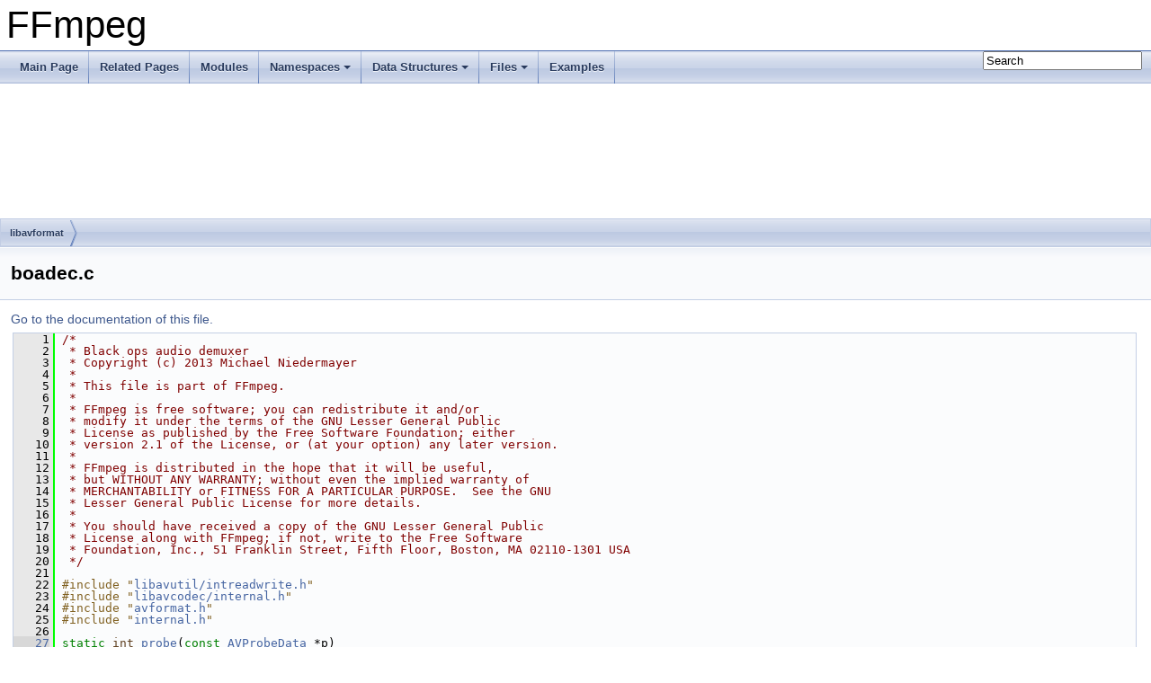

--- FILE ---
content_type: text/html
request_url: https://ffmpeg.org/doxygen/4.4/boadec_8c_source.html
body_size: 6860
content:
<!DOCTYPE html PUBLIC "-//W3C//DTD XHTML 1.0 Transitional//EN" "https://www.w3.org/TR/xhtml1/DTD/xhtml1-transitional.dtd">
<html xmlns="http://www.w3.org/1999/xhtml">
<head>
<meta http-equiv="Content-Type" content="text/xhtml;charset=UTF-8"/>
<meta http-equiv="X-UA-Compatible" content="IE=9"/>
<meta name="generator" content="Doxygen 1.8.17"/>
<meta name="viewport" content="width=device-width, initial-scale=1"/>
<title>FFmpeg: libavformat/boadec.c Source File</title>
<link href="tabs.css" rel="stylesheet" type="text/css"/>
<script type="text/javascript" src="jquery.js"></script>
<script type="text/javascript" src="dynsections.js"></script>
<link href="search/search.css" rel="stylesheet" type="text/css"/>
<script type="text/javascript" src="search/searchdata.js"></script>
<script type="text/javascript" src="search/search.js"></script>
<link href="doxygen.css" rel="stylesheet" type="text/css" />
</head>
<body>
<div id="top"><!-- do not remove this div, it is closed by doxygen! -->
<div id="titlearea">
<table cellspacing="0" cellpadding="0">
 <tbody>
 <tr style="height: 56px;">
  <td id="projectalign" style="padding-left: 0.5em;">
   <div id="projectname">FFmpeg
   </div>
  </td>
 </tr>
 </tbody>
</table>
</div>
<!-- end header part -->
<!-- Generated by Doxygen 1.8.17 -->
<script type="text/javascript">
/* @license magnet:?xt=urn:btih:cf05388f2679ee054f2beb29a391d25f4e673ac3&amp;dn=gpl-2.0.txt GPL-v2 */
var searchBox = new SearchBox("searchBox", "search",false,'Search');
/* @license-end */
</script>
<script type="text/javascript" src="menudata.js"></script>
<script type="text/javascript" src="menu.js"></script>
<script type="text/javascript">
/* @license magnet:?xt=urn:btih:cf05388f2679ee054f2beb29a391d25f4e673ac3&amp;dn=gpl-2.0.txt GPL-v2 */
$(function() {
  initMenu('',true,false,'search.php','Search');
  $(document).ready(function() { init_search(); });
});
/* @license-end */</script>
<div id="main-nav"></div>
<!-- window showing the filter options -->
<div id="MSearchSelectWindow"
     onmouseover="return searchBox.OnSearchSelectShow()"
     onmouseout="return searchBox.OnSearchSelectHide()"
     onkeydown="return searchBox.OnSearchSelectKey(event)">
</div>

<!-- iframe showing the search results (closed by default) -->
<div id="MSearchResultsWindow">
<iframe src="javascript:void(0)" frameborder="0" 
        name="MSearchResults" id="MSearchResults">
</iframe>
</div>

<div id="nav-path" class="navpath">
  <ul>
<li class="navelem"><a class="el" href="dir_c323f0049949ddd42f5d8cc7327305d9.html">libavformat</a></li>  </ul>
</div>
</div><!-- top -->
<div class="header">
  <div class="headertitle">
<div class="title">boadec.c</div>  </div>
</div><!--header-->
<div class="contents">
<a href="boadec_8c.html">Go to the documentation of this file.</a><div class="fragment"><div class="line"><a name="l00001"></a><span class="lineno">    1</span>&#160;<span class="comment">/*</span></div>
<div class="line"><a name="l00002"></a><span class="lineno">    2</span>&#160;<span class="comment"> * Black ops audio demuxer</span></div>
<div class="line"><a name="l00003"></a><span class="lineno">    3</span>&#160;<span class="comment"> * Copyright (c) 2013 Michael Niedermayer</span></div>
<div class="line"><a name="l00004"></a><span class="lineno">    4</span>&#160;<span class="comment"> *</span></div>
<div class="line"><a name="l00005"></a><span class="lineno">    5</span>&#160;<span class="comment"> * This file is part of FFmpeg.</span></div>
<div class="line"><a name="l00006"></a><span class="lineno">    6</span>&#160;<span class="comment"> *</span></div>
<div class="line"><a name="l00007"></a><span class="lineno">    7</span>&#160;<span class="comment"> * FFmpeg is free software; you can redistribute it and/or</span></div>
<div class="line"><a name="l00008"></a><span class="lineno">    8</span>&#160;<span class="comment"> * modify it under the terms of the GNU Lesser General Public</span></div>
<div class="line"><a name="l00009"></a><span class="lineno">    9</span>&#160;<span class="comment"> * License as published by the Free Software Foundation; either</span></div>
<div class="line"><a name="l00010"></a><span class="lineno">   10</span>&#160;<span class="comment"> * version 2.1 of the License, or (at your option) any later version.</span></div>
<div class="line"><a name="l00011"></a><span class="lineno">   11</span>&#160;<span class="comment"> *</span></div>
<div class="line"><a name="l00012"></a><span class="lineno">   12</span>&#160;<span class="comment"> * FFmpeg is distributed in the hope that it will be useful,</span></div>
<div class="line"><a name="l00013"></a><span class="lineno">   13</span>&#160;<span class="comment"> * but WITHOUT ANY WARRANTY; without even the implied warranty of</span></div>
<div class="line"><a name="l00014"></a><span class="lineno">   14</span>&#160;<span class="comment"> * MERCHANTABILITY or FITNESS FOR A PARTICULAR PURPOSE.  See the GNU</span></div>
<div class="line"><a name="l00015"></a><span class="lineno">   15</span>&#160;<span class="comment"> * Lesser General Public License for more details.</span></div>
<div class="line"><a name="l00016"></a><span class="lineno">   16</span>&#160;<span class="comment"> *</span></div>
<div class="line"><a name="l00017"></a><span class="lineno">   17</span>&#160;<span class="comment"> * You should have received a copy of the GNU Lesser General Public</span></div>
<div class="line"><a name="l00018"></a><span class="lineno">   18</span>&#160;<span class="comment"> * License along with FFmpeg; if not, write to the Free Software</span></div>
<div class="line"><a name="l00019"></a><span class="lineno">   19</span>&#160;<span class="comment"> * Foundation, Inc., 51 Franklin Street, Fifth Floor, Boston, MA 02110-1301 USA</span></div>
<div class="line"><a name="l00020"></a><span class="lineno">   20</span>&#160;<span class="comment"> */</span></div>
<div class="line"><a name="l00021"></a><span class="lineno">   21</span>&#160; </div>
<div class="line"><a name="l00022"></a><span class="lineno">   22</span>&#160;<span class="preprocessor">#include &quot;<a class="code" href="intreadwrite_8h.html">libavutil/intreadwrite.h</a>&quot;</span></div>
<div class="line"><a name="l00023"></a><span class="lineno">   23</span>&#160;<span class="preprocessor">#include &quot;<a class="code" href="libavcodec_2internal_8h.html">libavcodec/internal.h</a>&quot;</span></div>
<div class="line"><a name="l00024"></a><span class="lineno">   24</span>&#160;<span class="preprocessor">#include &quot;<a class="code" href="avformat_8h.html">avformat.h</a>&quot;</span></div>
<div class="line"><a name="l00025"></a><span class="lineno">   25</span>&#160;<span class="preprocessor">#include &quot;<a class="code" href="libavcodec_2internal_8h.html">internal.h</a>&quot;</span></div>
<div class="line"><a name="l00026"></a><span class="lineno">   26</span>&#160; </div>
<div class="line"><a name="l00027"></a><span class="lineno"><a class="line" href="boadec_8c.html#af1081f356a3810b6783e05bf5425c4d5">   27</a></span>&#160;<span class="keyword">static</span> <span class="keywordtype">int</span> <a class="code" href="boadec_8c.html#af1081f356a3810b6783e05bf5425c4d5">probe</a>(<span class="keyword">const</span> <a class="code" href="structAVProbeData.html">AVProbeData</a> *p)</div>
<div class="line"><a name="l00028"></a><span class="lineno">   28</span>&#160;{</div>
<div class="line"><a name="l00029"></a><span class="lineno">   29</span>&#160;    <span class="keywordflow">if</span> (p-&gt;<a class="code" href="structAVProbeData.html#a30309e4de25c1a411c635eab767e1e53">buf_size</a> &lt; 2096)</div>
<div class="line"><a name="l00030"></a><span class="lineno">   30</span>&#160;        <span class="keywordflow">return</span> 0;</div>
<div class="line"><a name="l00031"></a><span class="lineno">   31</span>&#160;    <span class="keywordflow">if</span> (   <a class="code" href="bytestream_8h.html#afe93ae2165c5fd6e65548f18e4852afc">AV_RL32</a>(p-&gt;<a class="code" href="structAVProbeData.html#a814cca49dda3f578ebb32d4b2f74368a">buf</a>     ) != 1</div>
<div class="line"><a name="l00032"></a><span class="lineno">   32</span>&#160;        || <a class="code" href="bytestream_8h.html#afe93ae2165c5fd6e65548f18e4852afc">AV_RL32</a>(p-&gt;<a class="code" href="structAVProbeData.html#a814cca49dda3f578ebb32d4b2f74368a">buf</a> +  8) &gt; 100000</div>
<div class="line"><a name="l00033"></a><span class="lineno">   33</span>&#160;        || <a class="code" href="bytestream_8h.html#afe93ae2165c5fd6e65548f18e4852afc">AV_RL32</a>(p-&gt;<a class="code" href="structAVProbeData.html#a814cca49dda3f578ebb32d4b2f74368a">buf</a> + 12) &gt; 8</div>
<div class="line"><a name="l00034"></a><span class="lineno">   34</span>&#160;        || <a class="code" href="bytestream_8h.html#afe93ae2165c5fd6e65548f18e4852afc">AV_RL32</a>(p-&gt;<a class="code" href="structAVProbeData.html#a814cca49dda3f578ebb32d4b2f74368a">buf</a> + 16) != 2096</div>
<div class="line"><a name="l00035"></a><span class="lineno">   35</span>&#160;        ||!<a class="code" href="bytestream_8h.html#afe93ae2165c5fd6e65548f18e4852afc">AV_RL32</a>(p-&gt;<a class="code" href="structAVProbeData.html#a814cca49dda3f578ebb32d4b2f74368a">buf</a> + 21)</div>
<div class="line"><a name="l00036"></a><span class="lineno">   36</span>&#160;        || <a class="code" href="bytestream_8h.html#a29d33733e0a270fee6c85b43dffef87d">AV_RL16</a>(p-&gt;<a class="code" href="structAVProbeData.html#a814cca49dda3f578ebb32d4b2f74368a">buf</a> + 25) != 2096</div>
<div class="line"><a name="l00037"></a><span class="lineno">   37</span>&#160;        || <a class="code" href="bytestream_8h.html#afe93ae2165c5fd6e65548f18e4852afc">AV_RL32</a>(p-&gt;<a class="code" href="structAVProbeData.html#a814cca49dda3f578ebb32d4b2f74368a">buf</a> + 48) % <a class="code" href="bytestream_8h.html#afe93ae2165c5fd6e65548f18e4852afc">AV_RL32</a>(p-&gt;<a class="code" href="structAVProbeData.html#a814cca49dda3f578ebb32d4b2f74368a">buf</a> + 21)</div>
<div class="line"><a name="l00038"></a><span class="lineno">   38</span>&#160;        )</div>
<div class="line"><a name="l00039"></a><span class="lineno">   39</span>&#160;        <span class="keywordflow">return</span> 0;</div>
<div class="line"><a name="l00040"></a><span class="lineno">   40</span>&#160;    <span class="keywordflow">return</span> <a class="code" href="avformat_8h.html#a8fef570c1a6f9c445acaf97fa2da3b7e">AVPROBE_SCORE_EXTENSION</a>;</div>
<div class="line"><a name="l00041"></a><span class="lineno">   41</span>&#160;}</div>
<div class="line"><a name="l00042"></a><span class="lineno">   42</span>&#160; </div>
<div class="line"><a name="l00043"></a><span class="lineno">   43</span>&#160; </div>
<div class="line"><a name="l00044"></a><span class="lineno"><a class="line" href="boadec_8c.html#ae1e5d9b51a49188905a8f8afc4827534">   44</a></span>&#160;<span class="keyword">static</span> <span class="keywordtype">int</span> <a class="code" href="boadec_8c.html#ae1e5d9b51a49188905a8f8afc4827534">read_header</a>(<a class="code" href="structAVFormatContext.html">AVFormatContext</a> *<a class="code" href="cbs__vp9_8c.html#a5950eda76c8ffc67651de936cd8c79ec">s</a>)</div>
<div class="line"><a name="l00045"></a><span class="lineno">   45</span>&#160;{</div>
<div class="line"><a name="l00046"></a><span class="lineno">   46</span>&#160;    <a class="code" href="structAVStream.html">AVStream</a> *st = <a class="code" href="group__lavf__core.html#gadcb0fd3e507d9b58fe78f61f8ad39827">avformat_new_stream</a>(<a class="code" href="cbs__vp9_8c.html#a5950eda76c8ffc67651de936cd8c79ec">s</a>, <a class="code" href="coverity_8c.html#a070d2ce7b6bb7e5c05602aa8c308d0c4">NULL</a>);</div>
<div class="line"><a name="l00047"></a><span class="lineno">   47</span>&#160;    <span class="keywordflow">if</span> (!st)</div>
<div class="line"><a name="l00048"></a><span class="lineno">   48</span>&#160;        <span class="keywordflow">return</span> <a class="code" href="filter__design_8txt.html#adf2fb515710d47541f7150ecd2950e76">AVERROR</a>(ENOMEM);</div>
<div class="line"><a name="l00049"></a><span class="lineno">   49</span>&#160; </div>
<div class="line"><a name="l00050"></a><span class="lineno">   50</span>&#160;    st-&gt;<a class="code" href="structAVStream.html#a12826d21779289356722971d362c583c">codecpar</a>-&gt;<a class="code" href="structAVCodecParameters.html#a58369c3a8a986935b572df5aa6361ce2">codec_type</a> = <a class="code" href="group__lavu__misc.html#gga9a84bba4713dfced21a1a56163be1f48a7b4e33b8f30ac94d34ce8d9f7c33927a">AVMEDIA_TYPE_AUDIO</a>;</div>
<div class="line"><a name="l00051"></a><span class="lineno">   51</span>&#160;    st-&gt;<a class="code" href="structAVStream.html#a12826d21779289356722971d362c583c">codecpar</a>-&gt;<a class="code" href="structAVCodecParameters.html#a9f76f2475ef24ff4c9771dd53072d040">codec_id</a> = <a class="code" href="group__lavc__core.html#ggaadca229ad2c20e060a14fec08a5cc7cea6f63c9df5fee26f639f330cd99554467">AV_CODEC_ID_ADPCM_MS</a>;</div>
<div class="line"><a name="l00052"></a><span class="lineno">   52</span>&#160; </div>
<div class="line"><a name="l00053"></a><span class="lineno">   53</span>&#160;    <a class="code" href="avio_8h.html#abc91c5452c4d7b5da84021be3a9a3d70">avio_rl32</a>(<a class="code" href="cbs__vp9_8c.html#a5950eda76c8ffc67651de936cd8c79ec">s</a>-&gt;pb);</div>
<div class="line"><a name="l00054"></a><span class="lineno">   54</span>&#160;    <a class="code" href="avio_8h.html#abc91c5452c4d7b5da84021be3a9a3d70">avio_rl32</a>(<a class="code" href="cbs__vp9_8c.html#a5950eda76c8ffc67651de936cd8c79ec">s</a>-&gt;pb);</div>
<div class="line"><a name="l00055"></a><span class="lineno">   55</span>&#160;    st-&gt;<a class="code" href="structAVStream.html#a12826d21779289356722971d362c583c">codecpar</a>-&gt;<a class="code" href="structAVCodecParameters.html#abfc9b0aa975206f7e77a125e6b78536e">sample_rate</a> = <a class="code" href="avio_8h.html#abc91c5452c4d7b5da84021be3a9a3d70">avio_rl32</a>(<a class="code" href="cbs__vp9_8c.html#a5950eda76c8ffc67651de936cd8c79ec">s</a>-&gt;pb);</div>
<div class="line"><a name="l00056"></a><span class="lineno">   56</span>&#160;    st-&gt;<a class="code" href="structAVStream.html#a12826d21779289356722971d362c583c">codecpar</a>-&gt;<a class="code" href="structAVCodecParameters.html#a4d418b807283607a231d2d8cdf559f00">channels</a>    = <a class="code" href="avio_8h.html#abc91c5452c4d7b5da84021be3a9a3d70">avio_rl32</a>(<a class="code" href="cbs__vp9_8c.html#a5950eda76c8ffc67651de936cd8c79ec">s</a>-&gt;pb);</div>
<div class="line"><a name="l00057"></a><span class="lineno">   57</span>&#160;    <span class="keywordflow">if</span> (st-&gt;<a class="code" href="structAVStream.html#a12826d21779289356722971d362c583c">codecpar</a>-&gt;<a class="code" href="structAVCodecParameters.html#a4d418b807283607a231d2d8cdf559f00">channels</a> &gt; <a class="code" href="libavcodec_2internal_8h.html#a6d2cd8a5e959ba06f3b8fec750a1a177">FF_SANE_NB_CHANNELS</a> || st-&gt;<a class="code" href="structAVStream.html#a12826d21779289356722971d362c583c">codecpar</a>-&gt;<a class="code" href="structAVCodecParameters.html#a4d418b807283607a231d2d8cdf559f00">channels</a> &lt;= 0)</div>
<div class="line"><a name="l00058"></a><span class="lineno">   58</span>&#160;        <span class="keywordflow">return</span> <a class="code" href="filter__design_8txt.html#adf2fb515710d47541f7150ecd2950e76">AVERROR</a>(ENOSYS);</div>
<div class="line"><a name="l00059"></a><span class="lineno">   59</span>&#160;    <a class="code" href="cbs__vp9_8c.html#a5950eda76c8ffc67651de936cd8c79ec">s</a>-&gt;internal-&gt;data_offset = <a class="code" href="avio_8h.html#abc91c5452c4d7b5da84021be3a9a3d70">avio_rl32</a>(<a class="code" href="cbs__vp9_8c.html#a5950eda76c8ffc67651de936cd8c79ec">s</a>-&gt;pb);</div>
<div class="line"><a name="l00060"></a><span class="lineno">   60</span>&#160;    <a class="code" href="avio_8h.html#af0d12eeb9d701134d971b91b4083bb43">avio_r8</a>(<a class="code" href="cbs__vp9_8c.html#a5950eda76c8ffc67651de936cd8c79ec">s</a>-&gt;pb);</div>
<div class="line"><a name="l00061"></a><span class="lineno">   61</span>&#160;    st-&gt;<a class="code" href="structAVStream.html#a12826d21779289356722971d362c583c">codecpar</a>-&gt;<a class="code" href="structAVCodecParameters.html#a786f81429bb25853af449fe5737bf2c7">block_align</a> = <a class="code" href="avio_8h.html#abc91c5452c4d7b5da84021be3a9a3d70">avio_rl32</a>(<a class="code" href="cbs__vp9_8c.html#a5950eda76c8ffc67651de936cd8c79ec">s</a>-&gt;pb);</div>
<div class="line"><a name="l00062"></a><span class="lineno">   62</span>&#160;    <span class="keywordflow">if</span> (st-&gt;<a class="code" href="structAVStream.html#a12826d21779289356722971d362c583c">codecpar</a>-&gt;<a class="code" href="structAVCodecParameters.html#a786f81429bb25853af449fe5737bf2c7">block_align</a> &gt; INT_MAX / <a class="code" href="libavcodec_2internal_8h.html#a6d2cd8a5e959ba06f3b8fec750a1a177">FF_SANE_NB_CHANNELS</a> || st-&gt;<a class="code" href="structAVStream.html#a12826d21779289356722971d362c583c">codecpar</a>-&gt;<a class="code" href="structAVCodecParameters.html#a786f81429bb25853af449fe5737bf2c7">block_align</a> &lt;= 0)</div>
<div class="line"><a name="l00063"></a><span class="lineno">   63</span>&#160;        <span class="keywordflow">return</span> <a class="code" href="group__lavu__error.html#gaa6e5781e75b15ce44b0baea170c98a45">AVERROR_INVALIDDATA</a>;</div>
<div class="line"><a name="l00064"></a><span class="lineno">   64</span>&#160;    st-&gt;<a class="code" href="structAVStream.html#a12826d21779289356722971d362c583c">codecpar</a>-&gt;<a class="code" href="structAVCodecParameters.html#a786f81429bb25853af449fe5737bf2c7">block_align</a> *= st-&gt;<a class="code" href="structAVStream.html#a12826d21779289356722971d362c583c">codecpar</a>-&gt;<a class="code" href="structAVCodecParameters.html#a4d418b807283607a231d2d8cdf559f00">channels</a>;</div>
<div class="line"><a name="l00065"></a><span class="lineno">   65</span>&#160; </div>
<div class="line"><a name="l00066"></a><span class="lineno">   66</span>&#160;    <a class="code" href="avio_8h.html#a03e23bf0144030961c34e803c71f614f">avio_seek</a>(<a class="code" href="cbs__vp9_8c.html#a5950eda76c8ffc67651de936cd8c79ec">s</a>-&gt;pb, <a class="code" href="cbs__vp9_8c.html#a5950eda76c8ffc67651de936cd8c79ec">s</a>-&gt;internal-&gt;data_offset, SEEK_SET);</div>
<div class="line"><a name="l00067"></a><span class="lineno">   67</span>&#160; </div>
<div class="line"><a name="l00068"></a><span class="lineno">   68</span>&#160;    <span class="keywordflow">return</span> 0;</div>
<div class="line"><a name="l00069"></a><span class="lineno">   69</span>&#160;}</div>
<div class="line"><a name="l00070"></a><span class="lineno">   70</span>&#160; </div>
<div class="line"><a name="l00071"></a><span class="lineno"><a class="line" href="boadec_8c.html#a5f47fd336b26724c9ca72f34b6059d11">   71</a></span>&#160;<span class="keyword">static</span> <span class="keywordtype">int</span> <a class="code" href="boadec_8c.html#a5f47fd336b26724c9ca72f34b6059d11">read_packet</a>(<a class="code" href="structAVFormatContext.html">AVFormatContext</a> *<a class="code" href="cbs__vp9_8c.html#a5950eda76c8ffc67651de936cd8c79ec">s</a>, <a class="code" href="structAVPacket.html">AVPacket</a> *<a class="code" href="tests_2movenc_8c.html#a388d8cab6f2f3b9eb6d66f159c3810c4">pkt</a>)</div>
<div class="line"><a name="l00072"></a><span class="lineno">   72</span>&#160;{</div>
<div class="line"><a name="l00073"></a><span class="lineno">   73</span>&#160;    <a class="code" href="structAVStream.html">AVStream</a> *st = <a class="code" href="cbs__vp9_8c.html#a5950eda76c8ffc67651de936cd8c79ec">s</a>-&gt;streams[0];</div>
<div class="line"><a name="l00074"></a><span class="lineno">   74</span>&#160; </div>
<div class="line"><a name="l00075"></a><span class="lineno">   75</span>&#160;    <span class="keywordflow">return</span> <a class="code" href="avformat_8h.html#a9d2e6f22150d98c36dcc2c6c49318019">av_get_packet</a>(<a class="code" href="cbs__vp9_8c.html#a5950eda76c8ffc67651de936cd8c79ec">s</a>-&gt;pb, <a class="code" href="tests_2movenc_8c.html#a388d8cab6f2f3b9eb6d66f159c3810c4">pkt</a>, st-&gt;<a class="code" href="structAVStream.html#a12826d21779289356722971d362c583c">codecpar</a>-&gt;<a class="code" href="structAVCodecParameters.html#a786f81429bb25853af449fe5737bf2c7">block_align</a>);</div>
<div class="line"><a name="l00076"></a><span class="lineno">   76</span>&#160;}</div>
<div class="line"><a name="l00077"></a><span class="lineno">   77</span>&#160; </div>
<div class="line"><a name="l00078"></a><span class="lineno"><a class="line" href="boadec_8c.html#a663d7746724191435271508dc5734063">   78</a></span>&#160;<a class="code" href="structAVInputFormat.html">AVInputFormat</a> <a class="code" href="boadec_8c.html#a663d7746724191435271508dc5734063">ff_boa_demuxer</a> = {</div>
<div class="line"><a name="l00079"></a><span class="lineno">   79</span>&#160;    .<a class="code" href="structAVInputFormat.html#a850db3eb225e22b64f3304d72134ca0c">name</a>           = <span class="stringliteral">&quot;boa&quot;</span>,</div>
<div class="line"><a name="l00080"></a><span class="lineno">   80</span>&#160;    .long_name      = <a class="code" href="libavutil_2internal_8h.html#a3c0fa12fafe59c44d4b16e60d8385637">NULL_IF_CONFIG_SMALL</a>(<span class="stringliteral">&quot;Black Ops Audio&quot;</span>),</div>
<div class="line"><a name="l00081"></a><span class="lineno">   81</span>&#160;    .read_probe     = <a class="code" href="boadec_8c.html#af1081f356a3810b6783e05bf5425c4d5">probe</a>,</div>
<div class="line"><a name="l00082"></a><span class="lineno">   82</span>&#160;    .read_header    = <a class="code" href="boadec_8c.html#ae1e5d9b51a49188905a8f8afc4827534">read_header</a>,</div>
<div class="line"><a name="l00083"></a><span class="lineno">   83</span>&#160;    .read_packet    = <a class="code" href="boadec_8c.html#a5f47fd336b26724c9ca72f34b6059d11">read_packet</a>,</div>
<div class="line"><a name="l00084"></a><span class="lineno">   84</span>&#160;    .flags          = <a class="code" href="avformat_8h.html#ad2bd0ecdd51061b300e2ab490907bb09">AVFMT_GENERIC_INDEX</a>,</div>
<div class="line"><a name="l00085"></a><span class="lineno">   85</span>&#160;};</div>
</div><!-- fragment --></div><!-- contents -->
<div class="ttc" id="agroup__lavc__core_html_ggaadca229ad2c20e060a14fec08a5cc7cea6f63c9df5fee26f639f330cd99554467"><div class="ttname"><a href="group__lavc__core.html#ggaadca229ad2c20e060a14fec08a5cc7cea6f63c9df5fee26f639f330cd99554467">AV_CODEC_ID_ADPCM_MS</a></div><div class="ttdeci">@ AV_CODEC_ID_ADPCM_MS</div><div class="ttdef"><b>Definition:</b> <a href="codec__id_8h_source.html#l00359">codec_id.h:359</a></div></div>
<div class="ttc" id="afilter__design_8txt_html_adf2fb515710d47541f7150ecd2950e76"><div class="ttname"><a href="filter__design_8txt.html#adf2fb515710d47541f7150ecd2950e76">AVERROR</a></div><div class="ttdeci">Filter the word “frame” indicates either a video frame or a group of audio as stored in an AVFrame structure Format for each input and each output the list of supported formats For video that means pixel format For audio that means channel sample they are references to shared objects When the negotiation mechanism computes the intersection of the formats supported at each end of a all references to both lists are replaced with a reference to the intersection And when a single format is eventually chosen for a link amongst the remaining all references to the list are updated That means that if a filter requires that its input and output have the same format amongst a supported all it has to do is use a reference to the same list of formats query_formats can leave some formats unset and return AVERROR(EAGAIN) to cause the negotiation mechanism toagain later. That can be used by filters with complex requirements to use the format negotiated on one link to set the formats supported on another. Frame references ownership and permissions</div></div>
<div class="ttc" id="agroup__lavf__core_html_gadcb0fd3e507d9b58fe78f61f8ad39827"><div class="ttname"><a href="group__lavf__core.html#gadcb0fd3e507d9b58fe78f61f8ad39827">avformat_new_stream</a></div><div class="ttdeci">AVStream * avformat_new_stream(AVFormatContext *s, const AVCodec *c)</div><div class="ttdoc">Add a new stream to a media file.</div><div class="ttdef"><b>Definition:</b> <a href="libavformat_2utils_8c_source.html#l04509">utils.c:4509</a></div></div>
<div class="ttc" id="astructAVCodecParameters_html_a58369c3a8a986935b572df5aa6361ce2"><div class="ttname"><a href="structAVCodecParameters.html#a58369c3a8a986935b572df5aa6361ce2">AVCodecParameters::codec_type</a></div><div class="ttdeci">enum AVMediaType codec_type</div><div class="ttdoc">General type of the encoded data.</div><div class="ttdef"><b>Definition:</b> <a href="codec__par_8h_source.html#l00056">codec_par.h:56</a></div></div>
<div class="ttc" id="aboadec_8c_html_af1081f356a3810b6783e05bf5425c4d5"><div class="ttname"><a href="boadec_8c.html#af1081f356a3810b6783e05bf5425c4d5">probe</a></div><div class="ttdeci">static int probe(const AVProbeData *p)</div><div class="ttdef"><b>Definition:</b> <a href="boadec_8c_source.html#l00027">boadec.c:27</a></div></div>
<div class="ttc" id="aboadec_8c_html_a5f47fd336b26724c9ca72f34b6059d11"><div class="ttname"><a href="boadec_8c.html#a5f47fd336b26724c9ca72f34b6059d11">read_packet</a></div><div class="ttdeci">static int read_packet(AVFormatContext *s, AVPacket *pkt)</div><div class="ttdef"><b>Definition:</b> <a href="boadec_8c_source.html#l00071">boadec.c:71</a></div></div>
<div class="ttc" id="alibavcodec_2internal_8h_html"><div class="ttname"><a href="libavcodec_2internal_8h.html">internal.h</a></div></div>
<div class="ttc" id="astructAVProbeData_html_a30309e4de25c1a411c635eab767e1e53"><div class="ttname"><a href="structAVProbeData.html#a30309e4de25c1a411c635eab767e1e53">AVProbeData::buf_size</a></div><div class="ttdeci">int buf_size</div><div class="ttdoc">Size of buf except extra allocated bytes.</div><div class="ttdef"><b>Definition:</b> <a href="avformat_8h_source.html#l00444">avformat.h:444</a></div></div>
<div class="ttc" id="astructAVCodecParameters_html_a4d418b807283607a231d2d8cdf559f00"><div class="ttname"><a href="structAVCodecParameters.html#a4d418b807283607a231d2d8cdf559f00">AVCodecParameters::channels</a></div><div class="ttdeci">int channels</div><div class="ttdoc">Audio only.</div><div class="ttdef"><b>Definition:</b> <a href="codec__par_8h_source.html#l00166">codec_par.h:166</a></div></div>
<div class="ttc" id="aavformat_8h_html_ad2bd0ecdd51061b300e2ab490907bb09"><div class="ttname"><a href="avformat_8h.html#ad2bd0ecdd51061b300e2ab490907bb09">AVFMT_GENERIC_INDEX</a></div><div class="ttdeci">#define AVFMT_GENERIC_INDEX</div><div class="ttdoc">Use generic index building code.</div><div class="ttdef"><b>Definition:</b> <a href="avformat_8h_source.html#l00463">avformat.h:463</a></div></div>
<div class="ttc" id="atests_2movenc_8c_html_a388d8cab6f2f3b9eb6d66f159c3810c4"><div class="ttname"><a href="tests_2movenc_8c.html#a388d8cab6f2f3b9eb6d66f159c3810c4">pkt</a></div><div class="ttdeci">AVPacket * pkt</div><div class="ttdef"><b>Definition:</b> <a href="tests_2movenc_8c_source.html#l00059">movenc.c:59</a></div></div>
<div class="ttc" id="astructAVInputFormat_html"><div class="ttname"><a href="structAVInputFormat.html">AVInputFormat</a></div><div class="ttdef"><b>Definition:</b> <a href="avformat_8h_source.html#l00640">avformat.h:640</a></div></div>
<div class="ttc" id="aintreadwrite_8h_html"><div class="ttname"><a href="intreadwrite_8h.html">intreadwrite.h</a></div></div>
<div class="ttc" id="acbs__vp9_8c_html_a5950eda76c8ffc67651de936cd8c79ec"><div class="ttname"><a href="cbs__vp9_8c.html#a5950eda76c8ffc67651de936cd8c79ec">s</a></div><div class="ttdeci">#define s(width, name)</div><div class="ttdef"><b>Definition:</b> <a href="cbs__vp9_8c_source.html#l00257">cbs_vp9.c:257</a></div></div>
<div class="ttc" id="astructAVInputFormat_html_a850db3eb225e22b64f3304d72134ca0c"><div class="ttname"><a href="structAVInputFormat.html#a850db3eb225e22b64f3304d72134ca0c">AVInputFormat::name</a></div><div class="ttdeci">const char * name</div><div class="ttdoc">A comma separated list of short names for the format.</div><div class="ttdef"><b>Definition:</b> <a href="avformat_8h_source.html#l00645">avformat.h:645</a></div></div>
<div class="ttc" id="astructAVProbeData_html_a814cca49dda3f578ebb32d4b2f74368a"><div class="ttname"><a href="structAVProbeData.html#a814cca49dda3f578ebb32d4b2f74368a">AVProbeData::buf</a></div><div class="ttdeci">unsigned char * buf</div><div class="ttdoc">Buffer must have AVPROBE_PADDING_SIZE of extra allocated bytes filled with zero.</div><div class="ttdef"><b>Definition:</b> <a href="avformat_8h_source.html#l00443">avformat.h:443</a></div></div>
<div class="ttc" id="agroup__lavu__misc_html_gga9a84bba4713dfced21a1a56163be1f48a7b4e33b8f30ac94d34ce8d9f7c33927a"><div class="ttname"><a href="group__lavu__misc.html#gga9a84bba4713dfced21a1a56163be1f48a7b4e33b8f30ac94d34ce8d9f7c33927a">AVMEDIA_TYPE_AUDIO</a></div><div class="ttdeci">@ AVMEDIA_TYPE_AUDIO</div><div class="ttdef"><b>Definition:</b> <a href="avutil_8h_source.html#l00202">avutil.h:202</a></div></div>
<div class="ttc" id="abytestream_8h_html_a29d33733e0a270fee6c85b43dffef87d"><div class="ttname"><a href="bytestream_8h.html#a29d33733e0a270fee6c85b43dffef87d">AV_RL16</a></div><div class="ttdeci">uint64_t_TMPL AV_WL64 unsigned int_TMPL AV_WL32 unsigned int_TMPL AV_WL24 unsigned int_TMPL AV_RL16</div><div class="ttdef"><b>Definition:</b> <a href="bytestream_8h_source.html#l00094">bytestream.h:94</a></div></div>
<div class="ttc" id="astructAVFormatContext_html"><div class="ttname"><a href="structAVFormatContext.html">AVFormatContext</a></div><div class="ttdoc">Format I/O context.</div><div class="ttdef"><b>Definition:</b> <a href="avformat_8h_source.html#l01232">avformat.h:1232</a></div></div>
<div class="ttc" id="astructAVStream_html_a12826d21779289356722971d362c583c"><div class="ttname"><a href="structAVStream.html#a12826d21779289356722971d362c583c">AVStream::codecpar</a></div><div class="ttdeci">AVCodecParameters * codecpar</div><div class="ttdoc">Codec parameters associated with this stream.</div><div class="ttdef"><b>Definition:</b> <a href="avformat_8h_source.html#l01038">avformat.h:1038</a></div></div>
<div class="ttc" id="acoverity_8c_html_a070d2ce7b6bb7e5c05602aa8c308d0c4"><div class="ttname"><a href="coverity_8c.html#a070d2ce7b6bb7e5c05602aa8c308d0c4">NULL</a></div><div class="ttdeci">#define NULL</div><div class="ttdef"><b>Definition:</b> <a href="coverity_8c_source.html#l00032">coverity.c:32</a></div></div>
<div class="ttc" id="astructAVProbeData_html"><div class="ttname"><a href="structAVProbeData.html">AVProbeData</a></div><div class="ttdoc">This structure contains the data a format has to probe a file.</div><div class="ttdef"><b>Definition:</b> <a href="avformat_8h_source.html#l00441">avformat.h:441</a></div></div>
<div class="ttc" id="aavformat_8h_html_a8fef570c1a6f9c445acaf97fa2da3b7e"><div class="ttname"><a href="avformat_8h.html#a8fef570c1a6f9c445acaf97fa2da3b7e">AVPROBE_SCORE_EXTENSION</a></div><div class="ttdeci">#define AVPROBE_SCORE_EXTENSION</div><div class="ttdoc">score for file extension</div><div class="ttdef"><b>Definition:</b> <a href="avformat_8h_source.html#l00451">avformat.h:451</a></div></div>
<div class="ttc" id="astructAVCodecParameters_html_abfc9b0aa975206f7e77a125e6b78536e"><div class="ttname"><a href="structAVCodecParameters.html#abfc9b0aa975206f7e77a125e6b78536e">AVCodecParameters::sample_rate</a></div><div class="ttdeci">int sample_rate</div><div class="ttdoc">Audio only.</div><div class="ttdef"><b>Definition:</b> <a href="codec__par_8h_source.html#l00170">codec_par.h:170</a></div></div>
<div class="ttc" id="aavio_8h_html_abc91c5452c4d7b5da84021be3a9a3d70"><div class="ttname"><a href="avio_8h.html#abc91c5452c4d7b5da84021be3a9a3d70">avio_rl32</a></div><div class="ttdeci">unsigned int avio_rl32(AVIOContext *s)</div><div class="ttdef"><b>Definition:</b> <a href="aviobuf_8c_source.html#l00750">aviobuf.c:750</a></div></div>
<div class="ttc" id="alibavutil_2internal_8h_html_a3c0fa12fafe59c44d4b16e60d8385637"><div class="ttname"><a href="libavutil_2internal_8h.html#a3c0fa12fafe59c44d4b16e60d8385637">NULL_IF_CONFIG_SMALL</a></div><div class="ttdeci">#define NULL_IF_CONFIG_SMALL(x)</div><div class="ttdoc">Return NULL if CONFIG_SMALL is true, otherwise the argument without modification.</div><div class="ttdef"><b>Definition:</b> <a href="libavutil_2internal_8h_source.html#l00117">internal.h:117</a></div></div>
<div class="ttc" id="aboadec_8c_html_a663d7746724191435271508dc5734063"><div class="ttname"><a href="boadec_8c.html#a663d7746724191435271508dc5734063">ff_boa_demuxer</a></div><div class="ttdeci">AVInputFormat ff_boa_demuxer</div><div class="ttdef"><b>Definition:</b> <a href="boadec_8c_source.html#l00078">boadec.c:78</a></div></div>
<div class="ttc" id="aavio_8h_html_af0d12eeb9d701134d971b91b4083bb43"><div class="ttname"><a href="avio_8h.html#af0d12eeb9d701134d971b91b4083bb43">avio_r8</a></div><div class="ttdeci">int avio_r8(AVIOContext *s)</div><div class="ttdef"><b>Definition:</b> <a href="aviobuf_8c_source.html#l00624">aviobuf.c:624</a></div></div>
<div class="ttc" id="astructAVCodecParameters_html_a786f81429bb25853af449fe5737bf2c7"><div class="ttname"><a href="structAVCodecParameters.html#a786f81429bb25853af449fe5737bf2c7">AVCodecParameters::block_align</a></div><div class="ttdeci">int block_align</div><div class="ttdoc">Audio only.</div><div class="ttdef"><b>Definition:</b> <a href="codec__par_8h_source.html#l00177">codec_par.h:177</a></div></div>
<div class="ttc" id="aavformat_8h_html_a9d2e6f22150d98c36dcc2c6c49318019"><div class="ttname"><a href="avformat_8h.html#a9d2e6f22150d98c36dcc2c6c49318019">av_get_packet</a></div><div class="ttdeci">int av_get_packet(AVIOContext *s, AVPacket *pkt, int size)</div><div class="ttdoc">Allocate and read the payload of a packet and initialize its fields with default values.</div><div class="ttdef"><b>Definition:</b> <a href="libavformat_2utils_8c_source.html#l00310">utils.c:310</a></div></div>
<div class="ttc" id="astructAVStream_html"><div class="ttname"><a href="structAVStream.html">AVStream</a></div><div class="ttdoc">Stream structure.</div><div class="ttdef"><b>Definition:</b> <a href="avformat_8h_source.html#l00873">avformat.h:873</a></div></div>
<div class="ttc" id="aavio_8h_html_a03e23bf0144030961c34e803c71f614f"><div class="ttname"><a href="avio_8h.html#a03e23bf0144030961c34e803c71f614f">avio_seek</a></div><div class="ttdeci">int64_t avio_seek(AVIOContext *s, int64_t offset, int whence)</div><div class="ttdoc">fseek() equivalent for AVIOContext.</div><div class="ttdef"><b>Definition:</b> <a href="aviobuf_8c_source.html#l00253">aviobuf.c:253</a></div></div>
<div class="ttc" id="aavformat_8h_html"><div class="ttname"><a href="avformat_8h.html">avformat.h</a></div></div>
<div class="ttc" id="abytestream_8h_html_afe93ae2165c5fd6e65548f18e4852afc"><div class="ttname"><a href="bytestream_8h.html#afe93ae2165c5fd6e65548f18e4852afc">AV_RL32</a></div><div class="ttdeci">uint64_t_TMPL AV_WL64 unsigned int_TMPL AV_RL32</div><div class="ttdef"><b>Definition:</b> <a href="bytestream_8h_source.html#l00092">bytestream.h:92</a></div></div>
<div class="ttc" id="astructAVCodecParameters_html_a9f76f2475ef24ff4c9771dd53072d040"><div class="ttname"><a href="structAVCodecParameters.html#a9f76f2475ef24ff4c9771dd53072d040">AVCodecParameters::codec_id</a></div><div class="ttdeci">enum AVCodecID codec_id</div><div class="ttdoc">Specific type of the encoded data (the codec used).</div><div class="ttdef"><b>Definition:</b> <a href="codec__par_8h_source.html#l00060">codec_par.h:60</a></div></div>
<div class="ttc" id="astructAVPacket_html"><div class="ttname"><a href="structAVPacket.html">AVPacket</a></div><div class="ttdoc">This structure stores compressed data.</div><div class="ttdef"><b>Definition:</b> <a href="packet_8h_source.html#l00346">packet.h:346</a></div></div>
<div class="ttc" id="agroup__lavu__error_html_gaa6e5781e75b15ce44b0baea170c98a45"><div class="ttname"><a href="group__lavu__error.html#gaa6e5781e75b15ce44b0baea170c98a45">AVERROR_INVALIDDATA</a></div><div class="ttdeci">#define AVERROR_INVALIDDATA</div><div class="ttdoc">Invalid data found when processing input.</div><div class="ttdef"><b>Definition:</b> <a href="error_8h_source.html#l00059">error.h:59</a></div></div>
<div class="ttc" id="alibavcodec_2internal_8h_html_a6d2cd8a5e959ba06f3b8fec750a1a177"><div class="ttname"><a href="libavcodec_2internal_8h.html#a6d2cd8a5e959ba06f3b8fec750a1a177">FF_SANE_NB_CHANNELS</a></div><div class="ttdeci">#define FF_SANE_NB_CHANNELS</div><div class="ttdef"><b>Definition:</b> <a href="libavcodec_2internal_8h_source.html#l00107">internal.h:107</a></div></div>
<div class="ttc" id="aboadec_8c_html_ae1e5d9b51a49188905a8f8afc4827534"><div class="ttname"><a href="boadec_8c.html#ae1e5d9b51a49188905a8f8afc4827534">read_header</a></div><div class="ttdeci">static int read_header(AVFormatContext *s)</div><div class="ttdef"><b>Definition:</b> <a href="boadec_8c_source.html#l00044">boadec.c:44</a></div></div>
<!-- start footer part -->
<hr class="footer"/><address class="footer"><small>
Generated on Wed Aug 24 2022 21:34:40 for FFmpeg by &#160;<a href="http://www.doxygen.org/index.html">
<img class="footer" src="doxygen.png" alt="doxygen"/>
</a> 1.8.17
</small></address>
</body>
</html>
